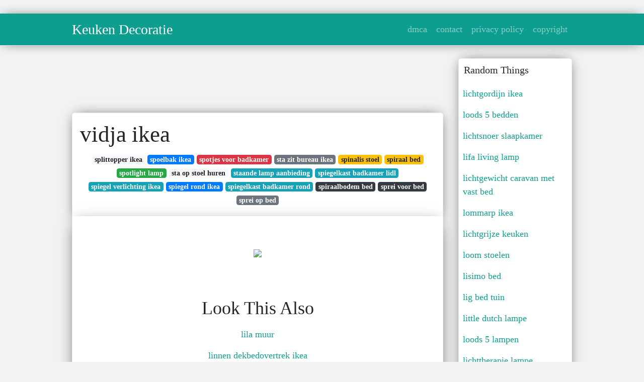

--- FILE ---
content_type: text/html; charset=utf-8
request_url: https://betje-gusta.netlify.app/vidja-ikea
body_size: 7381
content:
<!DOCTYPE html><html lang="en"><head>
	<!-- Required meta tags -->
	<meta charset="utf-8">
	<meta name="viewport" content="width=device-width, initial-scale=1, shrink-to-fit=no">
	<!-- Bootstrap CSS -->
	<style type="text/css">svg:not(:root).svg-inline--fa{overflow:visible}.svg-inline--fa{display:inline-block;font-size:inherit;height:1em;overflow:visible;vertical-align:-.125em}.svg-inline--fa.fa-lg{vertical-align:-.225em}.svg-inline--fa.fa-w-1{width:.0625em}.svg-inline--fa.fa-w-2{width:.125em}.svg-inline--fa.fa-w-3{width:.1875em}.svg-inline--fa.fa-w-4{width:.25em}.svg-inline--fa.fa-w-5{width:.3125em}.svg-inline--fa.fa-w-6{width:.375em}.svg-inline--fa.fa-w-7{width:.4375em}.svg-inline--fa.fa-w-8{width:.5em}.svg-inline--fa.fa-w-9{width:.5625em}.svg-inline--fa.fa-w-10{width:.625em}.svg-inline--fa.fa-w-11{width:.6875em}.svg-inline--fa.fa-w-12{width:.75em}.svg-inline--fa.fa-w-13{width:.8125em}.svg-inline--fa.fa-w-14{width:.875em}.svg-inline--fa.fa-w-15{width:.9375em}.svg-inline--fa.fa-w-16{width:1em}.svg-inline--fa.fa-w-17{width:1.0625em}.svg-inline--fa.fa-w-18{width:1.125em}.svg-inline--fa.fa-w-19{width:1.1875em}.svg-inline--fa.fa-w-20{width:1.25em}.svg-inline--fa.fa-pull-left{margin-right:.3em;width:auto}.svg-inline--fa.fa-pull-right{margin-left:.3em;width:auto}.svg-inline--fa.fa-border{height:1.5em}.svg-inline--fa.fa-li{width:2em}.svg-inline--fa.fa-fw{width:1.25em}.fa-layers svg.svg-inline--fa{bottom:0;left:0;margin:auto;position:absolute;right:0;top:0}.fa-layers{display:inline-block;height:1em;position:relative;text-align:center;vertical-align:-.125em;width:1em}.fa-layers svg.svg-inline--fa{-webkit-transform-origin:center center;transform-origin:center center}.fa-layers-counter,.fa-layers-text{display:inline-block;position:absolute;text-align:center}.fa-layers-text{left:50%;top:50%;-webkit-transform:translate(-50%,-50%);transform:translate(-50%,-50%);-webkit-transform-origin:center center;transform-origin:center center}.fa-layers-counter{background-color:#ff253a;border-radius:1em;-webkit-box-sizing:border-box;box-sizing:border-box;color:#fff;height:1.5em;line-height:1;max-width:5em;min-width:1.5em;overflow:hidden;padding:.25em;right:0;text-overflow:ellipsis;top:0;-webkit-transform:scale(.25);transform:scale(.25);-webkit-transform-origin:top right;transform-origin:top right}.fa-layers-bottom-right{bottom:0;right:0;top:auto;-webkit-transform:scale(.25);transform:scale(.25);-webkit-transform-origin:bottom right;transform-origin:bottom right}.fa-layers-bottom-left{bottom:0;left:0;right:auto;top:auto;-webkit-transform:scale(.25);transform:scale(.25);-webkit-transform-origin:bottom left;transform-origin:bottom left}.fa-layers-top-right{right:0;top:0;-webkit-transform:scale(.25);transform:scale(.25);-webkit-transform-origin:top right;transform-origin:top right}.fa-layers-top-left{left:0;right:auto;top:0;-webkit-transform:scale(.25);transform:scale(.25);-webkit-transform-origin:top left;transform-origin:top left}.fa-lg{font-size:1.3333333333em;line-height:.75em;vertical-align:-.0667em}.fa-xs{font-size:.75em}.fa-sm{font-size:.875em}.fa-1x{font-size:1em}.fa-2x{font-size:2em}.fa-3x{font-size:3em}.fa-4x{font-size:4em}.fa-5x{font-size:5em}.fa-6x{font-size:6em}.fa-7x{font-size:7em}.fa-8x{font-size:8em}.fa-9x{font-size:9em}.fa-10x{font-size:10em}.fa-fw{text-align:center;width:1.25em}.fa-ul{list-style-type:none;margin-left:2.5em;padding-left:0}.fa-ul>li{position:relative}.fa-li{left:-2em;position:absolute;text-align:center;width:2em;line-height:inherit}.fa-border{border:solid .08em #eee;border-radius:.1em;padding:.2em .25em .15em}.fa-pull-left{float:left}.fa-pull-right{float:right}.fa.fa-pull-left,.fab.fa-pull-left,.fal.fa-pull-left,.far.fa-pull-left,.fas.fa-pull-left{margin-right:.3em}.fa.fa-pull-right,.fab.fa-pull-right,.fal.fa-pull-right,.far.fa-pull-right,.fas.fa-pull-right{margin-left:.3em}.fa-spin{-webkit-animation:fa-spin 2s infinite linear;animation:fa-spin 2s infinite linear}.fa-pulse{-webkit-animation:fa-spin 1s infinite steps(8);animation:fa-spin 1s infinite steps(8)}@-webkit-keyframes fa-spin{0%{-webkit-transform:rotate(0);transform:rotate(0)}100%{-webkit-transform:rotate(360deg);transform:rotate(360deg)}}@keyframes fa-spin{0%{-webkit-transform:rotate(0);transform:rotate(0)}100%{-webkit-transform:rotate(360deg);transform:rotate(360deg)}}.fa-rotate-90{-webkit-transform:rotate(90deg);transform:rotate(90deg)}.fa-rotate-180{-webkit-transform:rotate(180deg);transform:rotate(180deg)}.fa-rotate-270{-webkit-transform:rotate(270deg);transform:rotate(270deg)}.fa-flip-horizontal{-webkit-transform:scale(-1,1);transform:scale(-1,1)}.fa-flip-vertical{-webkit-transform:scale(1,-1);transform:scale(1,-1)}.fa-flip-both,.fa-flip-horizontal.fa-flip-vertical{-webkit-transform:scale(-1,-1);transform:scale(-1,-1)}:root .fa-flip-both,:root .fa-flip-horizontal,:root .fa-flip-vertical,:root .fa-rotate-180,:root .fa-rotate-270,:root .fa-rotate-90{-webkit-filter:none;filter:none}.fa-stack{display:inline-block;height:2em;position:relative;width:2.5em}.fa-stack-1x,.fa-stack-2x{bottom:0;left:0;margin:auto;position:absolute;right:0;top:0}.svg-inline--fa.fa-stack-1x{height:1em;width:1.25em}.svg-inline--fa.fa-stack-2x{height:2em;width:2.5em}.fa-inverse{color:#fff}.sr-only{border:0;clip:rect(0,0,0,0);height:1px;margin:-1px;overflow:hidden;padding:0;position:absolute;width:1px}.sr-only-focusable:active,.sr-only-focusable:focus{clip:auto;height:auto;margin:0;overflow:visible;position:static;width:auto}.svg-inline--fa .fa-primary{fill:var(--fa-primary-color,currentColor);opacity:1;opacity:var(--fa-primary-opacity,1)}.svg-inline--fa .fa-secondary{fill:var(--fa-secondary-color,currentColor);opacity:.4;opacity:var(--fa-secondary-opacity,.4)}.svg-inline--fa.fa-swap-opacity .fa-primary{opacity:.4;opacity:var(--fa-secondary-opacity,.4)}.svg-inline--fa.fa-swap-opacity .fa-secondary{opacity:1;opacity:var(--fa-primary-opacity,1)}.svg-inline--fa mask .fa-primary,.svg-inline--fa mask .fa-secondary{fill:#000}.fad.fa-inverse{color:#fff}</style><link rel="stylesheet" href="https://stackpath.bootstrapcdn.com/bootstrap/4.1.3/css/bootstrap.min.css" integrity="sha384-MCw98/SFnGE8fJT3GXwEOngsV7Zt27NXFoaoApmYm81iuXoPkFOJwJ8ERdknLPMO" crossorigin="anonymous">
	<link rel="stylesheet" href="https://cdnjs.cloudflare.com/ajax/libs/twitter-bootstrap/4.4.1/css/bootstrap.min.css" integrity="sha256-L/W5Wfqfa0sdBNIKN9cG6QA5F2qx4qICmU2VgLruv9Y=" crossorigin="anonymous">
	<link rel="stylesheet" href="https://cdnjs.cloudflare.com/ajax/libs/lightbox2/2.11.1/css/lightbox.min.css" integrity="sha256-tBxlolRHP9uMsEFKVk+hk//ekOlXOixLKvye5W2WR5c=" crossorigin="anonymous">
	<link rel="preconnect" href="https://fonts.gstatic.com">
<link href="https://fonts.googleapis.com/css2?family=Indie+Flower&amp;display=swap" rel="stylesheet">
	<style type="text/css">
.posts-gallery,.posts-image,.posts-picture{display:block}.posts-gallery img,.posts-image img{object-fit:cover;object-position:center}body,html{font-family: 'Dela Gothic One', cursive;font-size:18px;font-weight:400;background:#f1f2f3}img{max-width:100%}.container{max-width:1024px}.navbar{margin-bottom:25px;border-bottom:1px solid #eee;background:#0d9e90!important;-webkit-box-shadow:0 0 25px -8px rgba(0,0,0,.75);-moz-box-shadow:0 0 25px -8px rgba(0,0,0,.75);box-shadow:0 0 25px -8px rgba(0,0,0,.75)}.posts-image-content,.widget{-webkit-box-shadow:0 0 25px -8px rgba(0,0,0,.75);-moz-box-shadow:0 0 25px -8px rgba(0,0,0,.75)}.navbar .navbar-brand{margin:0 20px 0 0;font-size:28px;padding:0;line-height:24px}.row.content,.row.footer,.row.header{widthx:auto;max-widthx:100%}.row.footer{padding:30px 0;background:0 0;border-color:#eee}.content .col-sm-12{padding:0}.content .col-md-9s{margin-right:-25px}.posts-image{width:50%;float:left}.posts-image-content{width:auto;margin:0 15px 35px 0;position:relative;background:#fff;border:1px solid #eee;box-shadow:0 0 25px -8px rgba(0,0,0,.75);-webkit-border-radius:5px;-moz-border-radius:5px;border-radius:5px}.posts-image img{width:100%;height:250px;margin-bottom:5px;-webkit-transition:.6s opacity;transition:.6s opacity;-webkit-border-radius:5px 5px 0 0;-moz-border-radius:5px 5px 0 0;border-radius:5px 5px 0 0}.posts-single,.widget{border:1px solid #eee}.posts-image:hover img{opacity:.8}.posts-image:hovers h2{background:rgba(0,0,0,.7)}.posts-image h2{z-index:2;font-size:20px;padding:5px 10px;text-align:left;-webkit-transition:.6s opacity;transition:.6s background}.posts-picture,.posts-picture img{text-align:center}.posts-image h2 a{color:#111}.posts-image-single .posts-image-content,.posts-image-single:nth-child(5n) .posts-image-content{margin:0 15px 15px 0!important}.posts-images{clear:both}.widget{background:#fff;box-shadow:0 0 25px -8px rgba(0,0,0,.75);-webkit-border-radius:5px;-moz-border-radius:5px;border-radius:5px;margin-bottom:20px}.list-group{border:none}.list-group li{padding:0;border:none}.list-group li a{display:block;padding:8px}h3.widget-title{font-size:20px;padding:10px 10px 5px}a{color:#0d9e90;text-decoration:none}.footer{margin-top:21px;padding-top:13px;border-top:1px solid #eee}.footer a{margin:0 15px}.navi{margin:13px 0}.navi a{margin:5px 2px;font-size:95%}.posts-single{background:#fff;padding:15px;-webkit-box-shadow:0 0 25px -8px rgba(0,0,0,.75);-moz-box-shadow:0 0 25px -8px rgba(0,0,0,.75);box-shadow:0 0 25px -8px rgba(0,0,0,.75);-webkit-border-radius:5px 5px 0 0;-moz-border-radius:5px 5px 0 0;border-radius:5px 5px 0 0}.posts-singles{border:1px solid #eee;background:#fff;margin-top:-10px;border-top:0;padding:0 15px 15px;-webkit-box-shadow:0 8px 31px -9px rgba(0,0,0,.75);-moz-box-shadow:0 8px 31px -9px rgba(0,0,0,.75);box-shadow:0 8px 31px -9px rgba(0,0,0,.75);-webkit-border-radius:0 0 5px 5px;-moz-border-radius:0 0 5px 5px;border-radius:0 0 5px 5px}.posts-gallery{width:20%;float:left}.posts-gallery-content{border:1px solid #fff;width:auto;max-width:100%}.posts-gallery img{width:100%;height:110px}@media  only screen and (min-width:0px) and (max-width:991px){.container{width:auto;max-width:100%}.navbar{padding:5px 0}.navbar .container{width:100%;margin:0 15px}}@media  only screen and (min-width:0px) and (max-width:767px){.content .col-md-3{padding:15px}}@media  only screen and (min-width:481px) and (max-width:640px){.posts-gallery{width:33.3%}}@media  only screen and (min-width:0px) and (max-width:480px){.posts-image{width:100%}.posts-image .posts-image-content{margin-right:0}.posts-gallery{width:50%}}
	</style>
	
<title>vidja ikea</title>
	


<!--ads/auto.txt-->
<!-- Histats.com  START (hidden counter) -->
</head><body><a href="/" alt="website traffic statistics" target="_blank">
<img src="//sstatic1.histats.com/0.gif?4532145&amp;101" alt="website traffic statistics" border="0">
<!-- Histats.com  END  -->

	</a><main id="main"><a href="/" alt="website traffic statistics" target="_blank">
		</a><nav class="navbar navbar-expand-lg navbar-dark bg-light "><a href="/" alt="website traffic statistics" target="_blank">
			</a><div class="container"><a href="/" alt="website traffic statistics" target="_blank">
		  </a><a href="/" class="navbar-brand">Keuken Decoratie</a>
		  <button class="navbar-toggler" type="button" data-toggle="collapse" data-target="#navbarSupportedContent" aria-controls="navbarSupportedContent" aria-expanded="false" aria-label="Toggle navigation">
			<span class="navbar-toggler-icon"></span>
		  </button>
		  <div class="collapse navbar-collapse" id="navbarSupportedContent">
			<ul class="navbar-nav ml-auto">				
								<li class="nav-item"><a class="nav-link" href="/p/dmca">dmca</a></li>
								<li class="nav-item"><a class="nav-link" href="/p/contact">contact</a></li>
								<li class="nav-item"><a class="nav-link" href="/p/privacy-policy">privacy policy</a></li>
								<li class="nav-item"><a class="nav-link" href="/p/copyright">copyright</a></li>
				 
			</ul> 
			</div>
		  </div>
		</nav>
		<div class="container">  
			<div class="row content">
				<div class="col-md-9"> 
					<div class="col-sm-12">
						
						<div class="d-block p-4">
	<center>
		<!--ads/responsive.txt-->
	</center>
	
</div> <div class="d-block p-4">
	<center>

	</center>
</div>
<div class="posts-single">
	<h1>vidja ikea</h1>

		<center>						<a class="badge badge-light" href="/splittopper-ikea">splittopper ikea</a>
											<a class="badge badge-primary" href="/spoelbak-ikea">spoelbak ikea</a>
											<a class="badge badge-danger" href="/spotjes-voor-badkamer">spotjes voor badkamer</a>
											<a class="badge badge-secondary" href="/sta-zit-bureau-ikea">sta zit bureau ikea</a>
											<a class="badge badge-warning" href="/spinalis-stoel">spinalis stoel</a>
											<a class="badge badge-warning" href="/spiraal-bed">spiraal bed</a>
											<a class="badge badge-success" href="/spotlight-lamp">spotlight lamp</a>
											<a class="badge badge-light" href="/sta-op-stoel-huren">sta op stoel huren</a>
											<a class="badge badge-info" href="/staande-lamp-aanbieding">staande lamp aanbieding</a>
											<a class="badge badge-info" href="/spiegelkast-badkamer-lidl">spiegelkast badkamer lidl</a>
											<a class="badge badge-info" href="/spiegel-verlichting-ikea">spiegel verlichting ikea</a>
											<a class="badge badge-primary" href="/spiegel-rond-ikea">spiegel rond ikea</a>
											<a class="badge badge-info" href="/spiegelkast-badkamer-rond">spiegelkast badkamer rond</a>
											<a class="badge badge-dark" href="/spiraalbodem-bed">spiraalbodem bed</a>
											<a class="badge badge-dark" href="/sprei-voor-bed">sprei voor bed</a>
											<a class="badge badge-secondary" href="/sprei-op-bed">sprei op bed</a>
					 </center>
		
	<div class="navi text-left">
			</div>

						

					</div> 
					<div class="col-sm-12">					
									
	<div class="posts-singles">		
	<div class="d-block p-4">
	<center>
		<!--ads/responsive.txt-->
	</center>

</div>		<div class="posts-content"> 
			<div class="text-left">
				<h3></h3>
				<p class="text-center"><img src="https://i.pinimg.com/originals/1e/b1/d3/1eb1d3fecc7536188a4fe8f2789c6077.jpg" style="margin-bottom: 8px;"> </p>

							</div> 
		</div> 
		<div class="d-block p-4">
	<center>
		<!--ads/responsive.txt-->
	</center>

</div>			<center> <h2> Look This Also </h2><div class="list-group">  
										<li class="list-group-item"><a href="/lila-muur">lila muur</a></li>
														<li class="list-group-item"><a href="/linnen-dekbedovertrek-ikea">linnen dekbedovertrek ikea</a></li>
														<li class="list-group-item"><a href="/lijnen-op-muur-schilderen">lijnen op muur schilderen</a></li>
														<li class="list-group-item"><a href="/loep-lamp">loep lamp</a></li>
														<li class="list-group-item"><a href="/ligt-vaak-voor-de-deur">ligt vaak voor de deur</a></li>
														<li class="list-group-item"><a href="/lifa-living-stoel">lifa living stoel</a></li>
														<li class="list-group-item"><a href="/long-distance-lamps">long distance lamps</a></li>
							 </div>
							<div class="d-block p-4">
	<center>
		<!--ads/responsive.txt-->
	</center>

</div>			
												<div class="posts-picture"> 
						<a href="https://i.pinimg.com/originals/a3/c2/dc/a3c2dc4f492bc221070b87ef196dee85.jpg" data-lightbox="roadtrip" data-title="products lamp ikea fabric table lamp">
							<img class="img-fluid" src="https://encrypted-tbn0.gstatic.com/images?q=tbn:ANd9GcQh_l3eQ5xwiPy07kGEXjmjgmBKBRB7H2mRxCGhv1tFWg5c_mWT" alt="products lamp ikea fabric table lamp" onerror="this.onerror=null;this.src='https://encrypted-tbn0.gstatic.com/images?q=tbn:ANd9GcQh_l3eQ5xwiPy07kGEXjmjgmBKBRB7H2mRxCGhv1tFWg5c_mWT';"></a>
						<p class="text-center">products lamp ikea fabric table lamp</p>
					</div>
									<div class="posts-picture"> 
						<a href="https://i.pinimg.com/originals/a3/eb/c0/a3ebc0d67cd7bde1ddf33014fa1340f6.png" data-lightbox="roadtrip" data-title="portila floor lamp with led bulb white dark brown ikea white floor lamp floor lamp lamp">
							<img class="img-fluid" src="https://encrypted-tbn0.gstatic.com/images?q=tbn:ANd9GcQh_l3eQ5xwiPy07kGEXjmjgmBKBRB7H2mRxCGhv1tFWg5c_mWT" alt="portila floor lamp with led bulb white dark brown ikea white floor lamp floor lamp lamp" onerror="this.onerror=null;this.src='https://encrypted-tbn0.gstatic.com/images?q=tbn:ANd9GcQh_l3eQ5xwiPy07kGEXjmjgmBKBRB7H2mRxCGhv1tFWg5c_mWT';"></a>
						<p class="text-center">portila floor lamp with led bulb white dark brown ikea white floor lamp floor lamp lamp</p>
					</div>
									<div class="posts-picture"> 
						<a href="https://i.pinimg.com/236x/f3/15/5a/f3155aa2be59e6d7ea2e62fe52b35d7a.jpg" data-lightbox="roadtrip" data-title="vidja ikea floor lamps ikea floor lamp floor lamp lamp">
							<img class="img-fluid" src="https://encrypted-tbn0.gstatic.com/images?q=tbn:ANd9GcQh_l3eQ5xwiPy07kGEXjmjgmBKBRB7H2mRxCGhv1tFWg5c_mWT" alt="vidja ikea floor lamps ikea floor lamp floor lamp lamp" onerror="this.onerror=null;this.src='https://encrypted-tbn0.gstatic.com/images?q=tbn:ANd9GcQh_l3eQ5xwiPy07kGEXjmjgmBKBRB7H2mRxCGhv1tFWg5c_mWT';"></a>
						<p class="text-center">vidja ikea floor lamps ikea floor lamp floor lamp lamp</p>
					</div>
									<div class="posts-picture"> 
						<a href="https://i.pinimg.com/originals/9f/32/cb/9f32cb34e87595ecf3c4795180f47458.jpg" data-lightbox="roadtrip" data-title="ikea mobler inredning och inspiration ikea floor lamp modern contemporary floor lamp modern floor lamps">
							<img class="img-fluid" src="https://encrypted-tbn0.gstatic.com/images?q=tbn:ANd9GcQh_l3eQ5xwiPy07kGEXjmjgmBKBRB7H2mRxCGhv1tFWg5c_mWT" alt="ikea mobler inredning och inspiration ikea floor lamp modern contemporary floor lamp modern floor lamps" onerror="this.onerror=null;this.src='https://encrypted-tbn0.gstatic.com/images?q=tbn:ANd9GcQh_l3eQ5xwiPy07kGEXjmjgmBKBRB7H2mRxCGhv1tFWg5c_mWT';"></a>
						<p class="text-center">ikea mobler inredning och inspiration ikea floor lamp modern contemporary floor lamp modern floor lamps</p>
					</div>
									<div class="posts-picture"> 
						<a href="https://i.pinimg.com/736x/5a/8b/6d/5a8b6d089545eea4f12fc323caa8254d.jpg" data-lightbox="roadtrip" data-title="how to make a fun unique ikea vintage aquarium hack diy lamp makeover vintage fishing decor ikea lamp">
							<img class="img-fluid" src="https://encrypted-tbn0.gstatic.com/images?q=tbn:ANd9GcQh_l3eQ5xwiPy07kGEXjmjgmBKBRB7H2mRxCGhv1tFWg5c_mWT" alt="how to make a fun unique ikea vintage aquarium hack diy lamp makeover vintage fishing decor ikea lamp" onerror="this.onerror=null;this.src='https://encrypted-tbn0.gstatic.com/images?q=tbn:ANd9GcQh_l3eQ5xwiPy07kGEXjmjgmBKBRB7H2mRxCGhv1tFWg5c_mWT';"></a>
						<p class="text-center">how to make a fun unique ikea vintage aquarium hack diy lamp makeover vintage fishing decor ikea lamp</p>
					</div>
									<div class="posts-picture"> 
						<a href="https://i.pinimg.com/originals/c8/4a/6c/c84a6cdd611771cd244437dc9f41e2ed.jpg" data-lightbox="roadtrip" data-title="vidja standleuchte weiss 138 cm ikea deutschland floor lamp floor lamp base bulb">
							<img class="img-fluid" src="https://encrypted-tbn0.gstatic.com/images?q=tbn:ANd9GcQh_l3eQ5xwiPy07kGEXjmjgmBKBRB7H2mRxCGhv1tFWg5c_mWT" alt="vidja standleuchte weiss 138 cm ikea deutschland floor lamp floor lamp base bulb" onerror="this.onerror=null;this.src='https://encrypted-tbn0.gstatic.com/images?q=tbn:ANd9GcQh_l3eQ5xwiPy07kGEXjmjgmBKBRB7H2mRxCGhv1tFWg5c_mWT';"></a>
						<p class="text-center">vidja standleuchte weiss 138 cm ikea deutschland floor lamp floor lamp base bulb</p>
					</div>
									<div class="posts-picture"> 
						<a href="https://i.pinimg.com/originals/d9/bf/87/d9bf87cbc08d0474e3acf4d16294d693.png" data-lightbox="roadtrip" data-title="holmo floor lamp with led bulb white ikea ikea floor lamp floor lamp white floor lamp">
							<img class="img-fluid" src="https://encrypted-tbn0.gstatic.com/images?q=tbn:ANd9GcQh_l3eQ5xwiPy07kGEXjmjgmBKBRB7H2mRxCGhv1tFWg5c_mWT" alt="holmo floor lamp with led bulb white ikea ikea floor lamp floor lamp white floor lamp" onerror="this.onerror=null;this.src='https://encrypted-tbn0.gstatic.com/images?q=tbn:ANd9GcQh_l3eQ5xwiPy07kGEXjmjgmBKBRB7H2mRxCGhv1tFWg5c_mWT';"></a>
						<p class="text-center">holmo floor lamp with led bulb white ikea ikea floor lamp floor lamp white floor lamp</p>
					</div>
									<div class="posts-picture"> 
						<a href="https://i.pinimg.com/originals/2a/a3/b7/2aa3b76098d982f4b718a43df87f68fa.jpg" data-lightbox="roadtrip" data-title="home outdoor furniture affordable well designed floor lamp lamp my ideal home">
							<img class="img-fluid" src="https://encrypted-tbn0.gstatic.com/images?q=tbn:ANd9GcQh_l3eQ5xwiPy07kGEXjmjgmBKBRB7H2mRxCGhv1tFWg5c_mWT" alt="home outdoor furniture affordable well designed floor lamp lamp my ideal home" onerror="this.onerror=null;this.src='https://encrypted-tbn0.gstatic.com/images?q=tbn:ANd9GcQh_l3eQ5xwiPy07kGEXjmjgmBKBRB7H2mRxCGhv1tFWg5c_mWT';"></a>
						<p class="text-center">home outdoor furniture affordable well designed floor lamp lamp my ideal home</p>
					</div>
									<div class="posts-picture"> 
						<a href="https://i.pinimg.com/originals/90/22/97/90229771cda2ad5e31e755fe068dbee8.jpg" data-lightbox="roadtrip" data-title="pin by ilju ha on crevice in 2021 white table lamp lamp table lamp">
							<img class="img-fluid" src="https://encrypted-tbn0.gstatic.com/images?q=tbn:ANd9GcQh_l3eQ5xwiPy07kGEXjmjgmBKBRB7H2mRxCGhv1tFWg5c_mWT" alt="pin by ilju ha on crevice in 2021 white table lamp lamp table lamp" onerror="this.onerror=null;this.src='https://encrypted-tbn0.gstatic.com/images?q=tbn:ANd9GcQh_l3eQ5xwiPy07kGEXjmjgmBKBRB7H2mRxCGhv1tFWg5c_mWT';"></a>
						<p class="text-center">pin by ilju ha on crevice in 2021 white table lamp lamp table lamp</p>
					</div>
									<div class="posts-picture"> 
						<a href="https://i.pinimg.com/originals/45/17/c6/4517c69c9162c26813c2590268a2a4a0.jpg" data-lightbox="roadtrip" data-title="vidja white floor lamp 138 cm ikea in 2021 white floor lamp floor lamp ikea">
							<img class="img-fluid" src="https://encrypted-tbn0.gstatic.com/images?q=tbn:ANd9GcQh_l3eQ5xwiPy07kGEXjmjgmBKBRB7H2mRxCGhv1tFWg5c_mWT" alt="vidja white floor lamp 138 cm ikea in 2021 white floor lamp floor lamp ikea" onerror="this.onerror=null;this.src='https://encrypted-tbn0.gstatic.com/images?q=tbn:ANd9GcQh_l3eQ5xwiPy07kGEXjmjgmBKBRB7H2mRxCGhv1tFWg5c_mWT';"></a>
						<p class="text-center">vidja white floor lamp 138 cm ikea in 2021 white floor lamp floor lamp ikea</p>
					</div>
									<div class="posts-picture"> 
						<a href="https://i.pinimg.com/originals/8c/2f/56/8c2f565a684e25c43d979302f1e76099.jpg" data-lightbox="roadtrip" data-title="all products ikea table lamp modern table lamp ikea lamp">
							<img class="img-fluid" src="https://encrypted-tbn0.gstatic.com/images?q=tbn:ANd9GcQh_l3eQ5xwiPy07kGEXjmjgmBKBRB7H2mRxCGhv1tFWg5c_mWT" alt="all products ikea table lamp modern table lamp ikea lamp" onerror="this.onerror=null;this.src='https://encrypted-tbn0.gstatic.com/images?q=tbn:ANd9GcQh_l3eQ5xwiPy07kGEXjmjgmBKBRB7H2mRxCGhv1tFWg5c_mWT';"></a>
						<p class="text-center">all products ikea table lamp modern table lamp ikea lamp</p>
					</div>
									<div class="posts-picture"> 
						<a href="https://i.pinimg.com/736x/bb/67/9f/bb679fabd5af6e19e2da3732b471307b.jpg" data-lightbox="roadtrip" data-title="transform a plain ikea floor lamp into a stunning vintage illuminated aquarium with this simple ikea hack la ikea floor lamp floor lamp hack simple ikea hack">
							<img class="img-fluid" src="https://encrypted-tbn0.gstatic.com/images?q=tbn:ANd9GcQh_l3eQ5xwiPy07kGEXjmjgmBKBRB7H2mRxCGhv1tFWg5c_mWT" alt="transform a plain ikea floor lamp into a stunning vintage illuminated aquarium with this simple ikea hack la ikea floor lamp floor lamp hack simple ikea hack" onerror="this.onerror=null;this.src='https://encrypted-tbn0.gstatic.com/images?q=tbn:ANd9GcQh_l3eQ5xwiPy07kGEXjmjgmBKBRB7H2mRxCGhv1tFWg5c_mWT';"></a>
						<p class="text-center">transform a plain ikea floor lamp into a stunning vintage illuminated aquarium with this simple ikea hack la ikea floor lamp floor lamp hack simple ikea hack</p>
					</div>
									<div class="posts-picture"> 
						<a href="https://i.pinimg.com/736x/d8/8f/0f/d88f0fac69fa61ef4af18e9c5b8ed968.jpg" data-lightbox="roadtrip" data-title="ikea vidja floor lamp with vintage fish decor ikea hackers vintage fishing decor fishing decor ikea floor lamp">
							<img class="img-fluid" src="https://encrypted-tbn0.gstatic.com/images?q=tbn:ANd9GcQh_l3eQ5xwiPy07kGEXjmjgmBKBRB7H2mRxCGhv1tFWg5c_mWT" alt="ikea vidja floor lamp with vintage fish decor ikea hackers vintage fishing decor fishing decor ikea floor lamp" onerror="this.onerror=null;this.src='https://encrypted-tbn0.gstatic.com/images?q=tbn:ANd9GcQh_l3eQ5xwiPy07kGEXjmjgmBKBRB7H2mRxCGhv1tFWg5c_mWT';"></a>
						<p class="text-center">ikea vidja floor lamp with vintage fish decor ikea hackers vintage fishing decor fishing decor ikea floor lamp</p>
					</div>
									<div class="posts-picture"> 
						<a href="https://i.pinimg.com/originals/ad/f1/78/adf178b9aa0ba8683a6602b2c88af040.jpg" data-lightbox="roadtrip" data-title="ikea ranarp floor reading lamp you can easily direct the light where you want it because the lamp lamp modern contemporary floor lamp reading lamp floor">
							<img class="img-fluid" src="https://encrypted-tbn0.gstatic.com/images?q=tbn:ANd9GcQh_l3eQ5xwiPy07kGEXjmjgmBKBRB7H2mRxCGhv1tFWg5c_mWT" alt="ikea ranarp floor reading lamp you can easily direct the light where you want it because the lamp lamp modern contemporary floor lamp reading lamp floor" onerror="this.onerror=null;this.src='https://encrypted-tbn0.gstatic.com/images?q=tbn:ANd9GcQh_l3eQ5xwiPy07kGEXjmjgmBKBRB7H2mRxCGhv1tFWg5c_mWT';"></a>
						<p class="text-center">ikea ranarp floor reading lamp you can easily direct the light where you want it because the lamp lamp modern contemporary floor lamp reading lamp floor</p>
					</div>
									<div class="posts-picture"> 
						<a href="https://i.pinimg.com/originals/6f/e9/0c/6fe90c82558f79c354920791f3b7ad6d.jpg" data-lightbox="roadtrip" data-title="ikea vidja floor lamp floor lamp fabric shades lamp">
							<img class="img-fluid" src="https://encrypted-tbn0.gstatic.com/images?q=tbn:ANd9GcQh_l3eQ5xwiPy07kGEXjmjgmBKBRB7H2mRxCGhv1tFWg5c_mWT" alt="ikea vidja floor lamp floor lamp fabric shades lamp" onerror="this.onerror=null;this.src='https://encrypted-tbn0.gstatic.com/images?q=tbn:ANd9GcQh_l3eQ5xwiPy07kGEXjmjgmBKBRB7H2mRxCGhv1tFWg5c_mWT';"></a>
						<p class="text-center">ikea vidja floor lamp floor lamp fabric shades lamp</p>
					</div>
									<div class="posts-picture"> 
						<a href="https://i.pinimg.com/originals/f2/82/6b/f2826b0b12e3f683aa322ff3e9e562fd.jpg" data-lightbox="roadtrip" data-title="gestalte deine individuelle ikea vidja stehlampe mit deinem eigenen bild profifotos von fotolia oder designer mustern von pattern design design house design">
							<img class="img-fluid" src="https://encrypted-tbn0.gstatic.com/images?q=tbn:ANd9GcQh_l3eQ5xwiPy07kGEXjmjgmBKBRB7H2mRxCGhv1tFWg5c_mWT" alt="gestalte deine individuelle ikea vidja stehlampe mit deinem eigenen bild profifotos von fotolia oder designer mustern von pattern design design house design" onerror="this.onerror=null;this.src='https://encrypted-tbn0.gstatic.com/images?q=tbn:ANd9GcQh_l3eQ5xwiPy07kGEXjmjgmBKBRB7H2mRxCGhv1tFWg5c_mWT';"></a>
						<p class="text-center">gestalte deine individuelle ikea vidja stehlampe mit deinem eigenen bild profifotos von fotolia oder designer mustern von pattern design design house design</p>
					</div>
									<div class="posts-picture"> 
						<a href="https://i.pinimg.com/originals/4f/95/3f/4f953f2e31761d2f34f0522985c05a38.jpg" data-lightbox="roadtrip" data-title="furniture home furnishings find your inspiration white floor lamp floor lamp floor lamp lighting">
							<img class="img-fluid" src="https://encrypted-tbn0.gstatic.com/images?q=tbn:ANd9GcQh_l3eQ5xwiPy07kGEXjmjgmBKBRB7H2mRxCGhv1tFWg5c_mWT" alt="furniture home furnishings find your inspiration white floor lamp floor lamp floor lamp lighting" onerror="this.onerror=null;this.src='https://encrypted-tbn0.gstatic.com/images?q=tbn:ANd9GcQh_l3eQ5xwiPy07kGEXjmjgmBKBRB7H2mRxCGhv1tFWg5c_mWT';"></a>
						<p class="text-center">furniture home furnishings find your inspiration white floor lamp floor lamp floor lamp lighting</p>
					</div>
									<div class="posts-picture"> 
						<a href="https://i.pinimg.com/originals/4e/3a/42/4e3a4235302277b90c3cec364dc8fcdc.jpg" data-lightbox="roadtrip" data-title="simrishamn standleuchte verchromt opalweiss glas ikea deutschland standleuchte wohnzimmer inspiration wohnzimmer einrichten">
							<img class="img-fluid" src="https://encrypted-tbn0.gstatic.com/images?q=tbn:ANd9GcQh_l3eQ5xwiPy07kGEXjmjgmBKBRB7H2mRxCGhv1tFWg5c_mWT" alt="simrishamn standleuchte verchromt opalweiss glas ikea deutschland standleuchte wohnzimmer inspiration wohnzimmer einrichten" onerror="this.onerror=null;this.src='https://encrypted-tbn0.gstatic.com/images?q=tbn:ANd9GcQh_l3eQ5xwiPy07kGEXjmjgmBKBRB7H2mRxCGhv1tFWg5c_mWT';"></a>
						<p class="text-center">simrishamn standleuchte verchromt opalweiss glas ikea deutschland standleuchte wohnzimmer inspiration wohnzimmer einrichten</p>
					</div>
									<div class="posts-picture"> 
						<a href="https://i.pinimg.com/originals/7a/b9/40/7ab9404be00be5fb9dbf917d5bb6ac97.png" data-lightbox="roadtrip" data-title="light fixtures lamps ikea white floor lamp floor lamp floor lamp base">
							<img class="img-fluid" src="https://encrypted-tbn0.gstatic.com/images?q=tbn:ANd9GcQh_l3eQ5xwiPy07kGEXjmjgmBKBRB7H2mRxCGhv1tFWg5c_mWT" alt="light fixtures lamps ikea white floor lamp floor lamp floor lamp base" onerror="this.onerror=null;this.src='https://encrypted-tbn0.gstatic.com/images?q=tbn:ANd9GcQh_l3eQ5xwiPy07kGEXjmjgmBKBRB7H2mRxCGhv1tFWg5c_mWT';"></a>
						<p class="text-center">light fixtures lamps ikea white floor lamp floor lamp floor lamp base</p>
					</div>
									<div class="posts-picture"> 
						<a href="https://i.pinimg.com/originals/1e/b1/d3/1eb1d3fecc7536188a4fe8f2789c6077.jpg" data-lightbox="roadtrip" data-title="mobilier pentru acasă ikea lampen vloerlampen woonkamer">
							<img class="img-fluid" src="https://encrypted-tbn0.gstatic.com/images?q=tbn:ANd9GcQh_l3eQ5xwiPy07kGEXjmjgmBKBRB7H2mRxCGhv1tFWg5c_mWT" alt="mobilier pentru acasă ikea lampen vloerlampen woonkamer" onerror="this.onerror=null;this.src='https://encrypted-tbn0.gstatic.com/images?q=tbn:ANd9GcQh_l3eQ5xwiPy07kGEXjmjgmBKBRB7H2mRxCGhv1tFWg5c_mWT';"></a>
						<p class="text-center">mobilier pentru acasă ikea lampen vloerlampen woonkamer</p>
					</div>
									<div class="posts-picture"> 
						<a href="https://i.pinimg.com/originals/9d/9d/c4/9d9dc426a4c90d6364fd6b27800a4345.jpg" data-lightbox="roadtrip" data-title="pin on martha stewart i am not">
							<img class="img-fluid" src="https://encrypted-tbn0.gstatic.com/images?q=tbn:ANd9GcQh_l3eQ5xwiPy07kGEXjmjgmBKBRB7H2mRxCGhv1tFWg5c_mWT" alt="pin on martha stewart i am not" onerror="this.onerror=null;this.src='https://encrypted-tbn0.gstatic.com/images?q=tbn:ANd9GcQh_l3eQ5xwiPy07kGEXjmjgmBKBRB7H2mRxCGhv1tFWg5c_mWT';"></a>
						<p class="text-center">pin on martha stewart i am not</p>
					</div>
									<div class="posts-picture"> 
						<a href="https://i.pinimg.com/originals/f3/fe/5d/f3fe5dfb67d680970a5fcc67fc17e56f.jpg" data-lightbox="roadtrip" data-title="pin on planning for baby">
							<img class="img-fluid" src="https://encrypted-tbn0.gstatic.com/images?q=tbn:ANd9GcQh_l3eQ5xwiPy07kGEXjmjgmBKBRB7H2mRxCGhv1tFWg5c_mWT" alt="pin on planning for baby" onerror="this.onerror=null;this.src='https://encrypted-tbn0.gstatic.com/images?q=tbn:ANd9GcQh_l3eQ5xwiPy07kGEXjmjgmBKBRB7H2mRxCGhv1tFWg5c_mWT';"></a>
						<p class="text-center">pin on planning for baby</p>
					</div>
									<div class="posts-picture"> 
						<a href="https://i.pinimg.com/originals/7d/07/e1/7d07e134dcb0cf97cca671a0130596a9.jpg" data-lightbox="roadtrip" data-title="hektar floor lamp w 3 spots and led bulbs dark gray ikea in 2021 ikea floor lamp hektar floor lamp ikea hektar">
							<img class="img-fluid" src="https://encrypted-tbn0.gstatic.com/images?q=tbn:ANd9GcQh_l3eQ5xwiPy07kGEXjmjgmBKBRB7H2mRxCGhv1tFWg5c_mWT" alt="hektar floor lamp w 3 spots and led bulbs dark gray ikea in 2021 ikea floor lamp hektar floor lamp ikea hektar" onerror="this.onerror=null;this.src='https://encrypted-tbn0.gstatic.com/images?q=tbn:ANd9GcQh_l3eQ5xwiPy07kGEXjmjgmBKBRB7H2mRxCGhv1tFWg5c_mWT';"></a>
						<p class="text-center">hektar floor lamp w 3 spots and led bulbs dark gray ikea in 2021 ikea floor lamp hektar floor lamp ikea hektar</p>
					</div>
									<div class="posts-picture"> 
						<a href="https://i.pinimg.com/originals/5f/d2/17/5fd2175b35c786eb9ad753468604dc0f.jpg" data-lightbox="roadtrip" data-title="rice paper shade asian floor mood lamp paper lantern lamps amazon com paper floor lamp paper lampshade lantern floor lamp">
							<img class="img-fluid" src="https://encrypted-tbn0.gstatic.com/images?q=tbn:ANd9GcQh_l3eQ5xwiPy07kGEXjmjgmBKBRB7H2mRxCGhv1tFWg5c_mWT" alt="rice paper shade asian floor mood lamp paper lantern lamps amazon com paper floor lamp paper lampshade lantern floor lamp" onerror="this.onerror=null;this.src='https://encrypted-tbn0.gstatic.com/images?q=tbn:ANd9GcQh_l3eQ5xwiPy07kGEXjmjgmBKBRB7H2mRxCGhv1tFWg5c_mWT';"></a>
						<p class="text-center">rice paper shade asian floor mood lamp paper lantern lamps amazon com paper floor lamp paper lampshade lantern floor lamp</p>
					</div>
									<div class="posts-picture"> 
						<a href="https://i.pinimg.com/474x/76/19/5b/76195b79d30477f447c2eee5f516872c.jpg" data-lightbox="roadtrip" data-title="how to make a fun unique ikea vintage aquarium hack diy ikea floor lamp vintage fishing decor fishing decor">
							<img class="img-fluid" src="https://encrypted-tbn0.gstatic.com/images?q=tbn:ANd9GcQh_l3eQ5xwiPy07kGEXjmjgmBKBRB7H2mRxCGhv1tFWg5c_mWT" alt="how to make a fun unique ikea vintage aquarium hack diy ikea floor lamp vintage fishing decor fishing decor" onerror="this.onerror=null;this.src='https://encrypted-tbn0.gstatic.com/images?q=tbn:ANd9GcQh_l3eQ5xwiPy07kGEXjmjgmBKBRB7H2mRxCGhv1tFWg5c_mWT';"></a>
						<p class="text-center">how to make a fun unique ikea vintage aquarium hack diy ikea floor lamp vintage fishing decor fishing decor</p>
					</div>
									<div class="posts-picture"> 
						<a href="/search?q=ikea+vidja+table+lamp&amp;tbm=isch" data-lightbox="roadtrip" data-title="3">
							<img class="img-fluid" src="https://encrypted-tbn0.gstatic.com/images?q=tbn:ANd9GcQh_l3eQ5xwiPy07kGEXjmjgmBKBRB7H2mRxCGhv1tFWg5c_mWT" alt="3" onerror="this.onerror=null;this.src='https://encrypted-tbn0.gstatic.com/images?q=tbn:ANd9GcQh_l3eQ5xwiPy07kGEXjmjgmBKBRB7H2mRxCGhv1tFWg5c_mWT';"></a>
						<p class="text-center">3</p>
					</div>
									<div class="posts-picture"> 
						<a href="https://i.pinimg.com/originals/65/ce/88/65ce8824c24cadb2f5df87709e0f3447.png" data-lightbox="roadtrip" data-title="hovnas floor lamp chrome plated chrome plated black ikea in 2021 cool floor lamps floor lamps living room floor lamp">
							<img class="img-fluid" src="https://encrypted-tbn0.gstatic.com/images?q=tbn:ANd9GcQh_l3eQ5xwiPy07kGEXjmjgmBKBRB7H2mRxCGhv1tFWg5c_mWT" alt="hovnas floor lamp chrome plated chrome plated black ikea in 2021 cool floor lamps floor lamps living room floor lamp" onerror="this.onerror=null;this.src='https://encrypted-tbn0.gstatic.com/images?q=tbn:ANd9GcQh_l3eQ5xwiPy07kGEXjmjgmBKBRB7H2mRxCGhv1tFWg5c_mWT';"></a>
						<p class="text-center">hovnas floor lamp chrome plated chrome plated black ikea in 2021 cool floor lamps floor lamps living room floor lamp</p>
					</div>
									<div class="posts-picture"> 
						<a href="https://i.pinimg.com/originals/49/7c/58/497c584106dbe7160ea0236a38b686d0.jpg" data-lightbox="roadtrip" data-title="simrishamn floor lamp with led bulb chrome plated opal glass ikea i 2021 lamper stue moderne belysning ikea ideer">
							<img class="img-fluid" src="https://encrypted-tbn0.gstatic.com/images?q=tbn:ANd9GcQh_l3eQ5xwiPy07kGEXjmjgmBKBRB7H2mRxCGhv1tFWg5c_mWT" alt="simrishamn floor lamp with led bulb chrome plated opal glass ikea i 2021 lamper stue moderne belysning ikea ideer" onerror="this.onerror=null;this.src='https://encrypted-tbn0.gstatic.com/images?q=tbn:ANd9GcQh_l3eQ5xwiPy07kGEXjmjgmBKBRB7H2mRxCGhv1tFWg5c_mWT';"></a>
						<p class="text-center">simrishamn floor lamp with led bulb chrome plated opal glass ikea i 2021 lamper stue moderne belysning ikea ideer</p>
					</div>
									<div class="posts-picture"> 
						<a href="https://i.pinimg.com/originals/49/6d/2b/496d2b4c73f142ef9dcdff17ca416e8a.jpg" data-lightbox="roadtrip" data-title="pin on doll and bear household">
							<img class="img-fluid" src="https://encrypted-tbn0.gstatic.com/images?q=tbn:ANd9GcQh_l3eQ5xwiPy07kGEXjmjgmBKBRB7H2mRxCGhv1tFWg5c_mWT" alt="pin on doll and bear household" onerror="this.onerror=null;this.src='https://encrypted-tbn0.gstatic.com/images?q=tbn:ANd9GcQh_l3eQ5xwiPy07kGEXjmjgmBKBRB7H2mRxCGhv1tFWg5c_mWT';"></a>
						<p class="text-center">pin on doll and bear household</p>
					</div>
									<div class="posts-picture"> 
						<a href="https://i.pinimg.com/originals/3e/ef/f8/3eeff878c79cd1a09c57cb6ebf5edea3.png" data-lightbox="roadtrip" data-title="pin on pilbrow wu residence">
							<img class="img-fluid" src="https://encrypted-tbn0.gstatic.com/images?q=tbn:ANd9GcQh_l3eQ5xwiPy07kGEXjmjgmBKBRB7H2mRxCGhv1tFWg5c_mWT" alt="pin on pilbrow wu residence" onerror="this.onerror=null;this.src='https://encrypted-tbn0.gstatic.com/images?q=tbn:ANd9GcQh_l3eQ5xwiPy07kGEXjmjgmBKBRB7H2mRxCGhv1tFWg5c_mWT';"></a>
						<p class="text-center">pin on pilbrow wu residence</p>
					</div>
								<div class="d-block p-4">
	<center>
		<!--ads/responsive.txt-->
	</center>

</div>				<center> <h2> You May Like </h2><div class="list-group">  
										<li class="list-group-item"><a href="/low-bed">low bed</a></li>
														<li class="list-group-item"><a href="/lotek-lamp">lotek lamp</a></li>
														<li class="list-group-item"><a href="/louvre-deuren-op-rails">louvre deuren op rails</a></li>
														<li class="list-group-item"><a href="/lounge-stoel-slaapkamer">lounge stoel slaapkamer</a></li>
														<li class="list-group-item"><a href="/louis-kalff-lamp">louis kalff lamp</a></li>
														<li class="list-group-item"><a href="/lounge-kussen-ikea">lounge kussen ikea</a></li>
														<li class="list-group-item"><a href="/lounge-stoel-buiten-ikea">lounge stoel buiten ikea</a></li>
							 </div>
							<div class="d-block p-4">
	<center>
		<!--ads/responsive.txt-->
	</center>

</div>			
			
												<div class="posts-gallery">
						<div class="posts-gallery-content">
							<a href="https://i.pinimg.com/originals/0f/95/aa/0f95aa90ef248be179ba9ef661ee4ee6.jpg" data-lightbox="roadtrip" data-title="majorna gulvlampe hvid ikea white floor lamp floor lamp floor lamp lighting">
							<img class="img-fluid" src="https://encrypted-tbn0.gstatic.com/images?q=tbn:ANd9GcQh_l3eQ5xwiPy07kGEXjmjgmBKBRB7H2mRxCGhv1tFWg5c_mWT" alt="majorna gulvlampe hvid ikea white floor lamp floor lamp floor lamp lighting" onerror="this.onerror=null;this.src='https://encrypted-tbn0.gstatic.com/images?q=tbn:ANd9GcQh_l3eQ5xwiPy07kGEXjmjgmBKBRB7H2mRxCGhv1tFWg5c_mWT';"></a>
						</div>
					</div>
									<div class="posts-gallery">
						<div class="posts-gallery-content">
							<a href="https://i.pinimg.com/736x/08/dd/c7/08ddc70e876c4a0dd8574521fc8a0016.jpg" data-lightbox="roadtrip" data-title="pin on things to make when i stop pinning">
							<img class="img-fluid" src="https://encrypted-tbn0.gstatic.com/images?q=tbn:ANd9GcQh_l3eQ5xwiPy07kGEXjmjgmBKBRB7H2mRxCGhv1tFWg5c_mWT" alt="pin on things to make when i stop pinning" onerror="this.onerror=null;this.src='https://encrypted-tbn0.gstatic.com/images?q=tbn:ANd9GcQh_l3eQ5xwiPy07kGEXjmjgmBKBRB7H2mRxCGhv1tFWg5c_mWT';"></a>
						</div>
					</div>
									<div class="posts-gallery">
						<div class="posts-gallery-content">
							<a href="https://i.pinimg.com/originals/c1/98/9f/c1989f354129473a5d57baca5cb72af1.jpg" data-lightbox="roadtrip" data-title="ditz and bobs facebook ikea lighted canvas peter pan nursery">
							<img class="img-fluid" src="https://encrypted-tbn0.gstatic.com/images?q=tbn:ANd9GcQh_l3eQ5xwiPy07kGEXjmjgmBKBRB7H2mRxCGhv1tFWg5c_mWT" alt="ditz and bobs facebook ikea lighted canvas peter pan nursery" onerror="this.onerror=null;this.src='https://encrypted-tbn0.gstatic.com/images?q=tbn:ANd9GcQh_l3eQ5xwiPy07kGEXjmjgmBKBRB7H2mRxCGhv1tFWg5c_mWT';"></a>
						</div>
					</div>
									<div class="posts-gallery">
						<div class="posts-gallery-content">
							<a href="https://i.pinimg.com/originals/c5/b7/f0/c5b7f0977395e9c5eea05093c3e937ef.jpg" data-lightbox="roadtrip" data-title="pin on house">
							<img class="img-fluid" src="https://encrypted-tbn0.gstatic.com/images?q=tbn:ANd9GcQh_l3eQ5xwiPy07kGEXjmjgmBKBRB7H2mRxCGhv1tFWg5c_mWT" alt="pin on house" onerror="this.onerror=null;this.src='https://encrypted-tbn0.gstatic.com/images?q=tbn:ANd9GcQh_l3eQ5xwiPy07kGEXjmjgmBKBRB7H2mRxCGhv1tFWg5c_mWT';"></a>
						</div>
					</div>
									<div class="posts-gallery">
						<div class="posts-gallery-content">
							<a href="https://i.pinimg.com/736x/54/43/d9/5443d9309e5cb7379e0e6f02e4e8ee9c.jpg" data-lightbox="roadtrip" data-title="how to make a fun unique ikea vintage aquarium hack diy ikea floor lamp vintage fishing decor lamp illustration">
							<img class="img-fluid" src="https://encrypted-tbn0.gstatic.com/images?q=tbn:ANd9GcQh_l3eQ5xwiPy07kGEXjmjgmBKBRB7H2mRxCGhv1tFWg5c_mWT" alt="how to make a fun unique ikea vintage aquarium hack diy ikea floor lamp vintage fishing decor lamp illustration" onerror="this.onerror=null;this.src='https://encrypted-tbn0.gstatic.com/images?q=tbn:ANd9GcQh_l3eQ5xwiPy07kGEXjmjgmBKBRB7H2mRxCGhv1tFWg5c_mWT';"></a>
						</div>
					</div>
									<div class="posts-gallery">
						<div class="posts-gallery-content">
							<a href="https://i.pinimg.com/736x/f7/e4/6d/f7e46df56ac0225ef0b357d6d09a7c24.jpg" data-lightbox="roadtrip" data-title="pin by vitalik karman 8989 on home decor floor lamp hack ikea floor lamp ikea floor lamp hack">
							<img class="img-fluid" src="https://encrypted-tbn0.gstatic.com/images?q=tbn:ANd9GcQh_l3eQ5xwiPy07kGEXjmjgmBKBRB7H2mRxCGhv1tFWg5c_mWT" alt="pin by vitalik karman 8989 on home decor floor lamp hack ikea floor lamp ikea floor lamp hack" onerror="this.onerror=null;this.src='https://encrypted-tbn0.gstatic.com/images?q=tbn:ANd9GcQh_l3eQ5xwiPy07kGEXjmjgmBKBRB7H2mRxCGhv1tFWg5c_mWT';"></a>
						</div>
					</div>
									<div class="posts-gallery">
						<div class="posts-gallery-content">
							<a href="https://i.pinimg.com/originals/03/ed/47/03ed474dbd4723601c848a9b58ef7166.jpg" data-lightbox="roadtrip" data-title="vidja ikea lamp 50 ikea floor lamp ikea lamp floor lamp">
							<img class="img-fluid" src="https://encrypted-tbn0.gstatic.com/images?q=tbn:ANd9GcQh_l3eQ5xwiPy07kGEXjmjgmBKBRB7H2mRxCGhv1tFWg5c_mWT" alt="vidja ikea lamp 50 ikea floor lamp ikea lamp floor lamp" onerror="this.onerror=null;this.src='https://encrypted-tbn0.gstatic.com/images?q=tbn:ANd9GcQh_l3eQ5xwiPy07kGEXjmjgmBKBRB7H2mRxCGhv1tFWg5c_mWT';"></a>
						</div>
					</div>
									<div class="posts-gallery">
						<div class="posts-gallery-content">
							<a href="https://i.pinimg.com/originals/67/01/bb/6701bb770b3dc6fcdf3fab6b836fa0f9.png" data-lightbox="roadtrip" data-title="ikea vidja floor lamp with vintage fish decor ikea hackers ikea hackers vintage fishing decor ikea">
							<img class="img-fluid" src="https://encrypted-tbn0.gstatic.com/images?q=tbn:ANd9GcQh_l3eQ5xwiPy07kGEXjmjgmBKBRB7H2mRxCGhv1tFWg5c_mWT" alt="ikea vidja floor lamp with vintage fish decor ikea hackers ikea hackers vintage fishing decor ikea" onerror="this.onerror=null;this.src='https://encrypted-tbn0.gstatic.com/images?q=tbn:ANd9GcQh_l3eQ5xwiPy07kGEXjmjgmBKBRB7H2mRxCGhv1tFWg5c_mWT';"></a>
						</div>
					</div>
									<div class="posts-gallery">
						<div class="posts-gallery-content">
							<a href="https://i.pinimg.com/originals/5f/77/3e/5f773e352373310db1c6e07d57d8382b.jpg" data-lightbox="roadtrip" data-title="pin on therapy office decor">
							<img class="img-fluid" src="https://encrypted-tbn0.gstatic.com/images?q=tbn:ANd9GcQh_l3eQ5xwiPy07kGEXjmjgmBKBRB7H2mRxCGhv1tFWg5c_mWT" alt="pin on therapy office decor" onerror="this.onerror=null;this.src='https://encrypted-tbn0.gstatic.com/images?q=tbn:ANd9GcQh_l3eQ5xwiPy07kGEXjmjgmBKBRB7H2mRxCGhv1tFWg5c_mWT';"></a>
						</div>
					</div>
									<div class="posts-gallery">
						<div class="posts-gallery-content">
							<a href="https://i.pinimg.com/originals/15/7a/be/157abeeb3bd3af2d5aa1b18d0986da16.png" data-lightbox="roadtrip" data-title="vidja floor lamp white 138 cm ikea white floor lamp floor lamp ikea">
							<img class="img-fluid" src="https://encrypted-tbn0.gstatic.com/images?q=tbn:ANd9GcQh_l3eQ5xwiPy07kGEXjmjgmBKBRB7H2mRxCGhv1tFWg5c_mWT" alt="vidja floor lamp white 138 cm ikea white floor lamp floor lamp ikea" onerror="this.onerror=null;this.src='https://encrypted-tbn0.gstatic.com/images?q=tbn:ANd9GcQh_l3eQ5xwiPy07kGEXjmjgmBKBRB7H2mRxCGhv1tFWg5c_mWT';"></a>
						</div>
					</div>
							
	 
		<div class="clearfix"></div>
	</center></center></div>
</div>

					</div> 
				</div> 
				<div class="col-md-3">
					<div class="col-sm-12 widget">
						<h3 class="widget-title">Random Things</h3>
						<ul class="list-group">
													<li class="list-group-item"><a href="/lichtgordijn-ikea">lichtgordijn ikea</a></li>
													<li class="list-group-item"><a href="/loods-5-bedden">loods 5 bedden</a></li>
													<li class="list-group-item"><a href="/lichtsnoer-slaapkamer">lichtsnoer slaapkamer</a></li>
													<li class="list-group-item"><a href="/lifa-living-lamp">lifa living lamp</a></li>
													<li class="list-group-item"><a href="/lichtgewicht-caravan-met-vast-bed">lichtgewicht caravan met vast bed</a></li>
													<li class="list-group-item"><a href="/lommarp-ikea">lommarp ikea</a></li>
													<li class="list-group-item"><a href="/lichtgrijze-keuken">lichtgrijze keuken</a></li>
													<li class="list-group-item"><a href="/loom-stoelen">loom stoelen</a></li>
													<li class="list-group-item"><a href="/lisimo-bed">lisimo bed</a></li>
													<li class="list-group-item"><a href="/lig-bed-tuin">lig bed tuin</a></li>
													<li class="list-group-item"><a href="/little-dutch-lampe">little dutch lampe</a></li>
													<li class="list-group-item"><a href="/loods-5-lampen">loods 5 lampen</a></li>
													<li class="list-group-item"><a href="/lichttherapie-lampe">lichttherapie lampe</a></li>
													<li class="list-group-item"><a href="/likje-verf">likje verf</a></li>
													<li class="list-group-item"><a href="/linnenkast-ikea">linnenkast ikea</a></li>
													<li class="list-group-item"><a href="/ligstoel-woonkamer">ligstoel woonkamer</a></li>
													<li class="list-group-item"><a href="/loods-5-staande-lamp">loods 5 staande lamp</a></li>
													<li class="list-group-item"><a href="/lichtgroene-muur">lichtgroene muur</a></li>
													<li class="list-group-item"><a href="/lila-ike">lila ike</a></li>
													<li class="list-group-item"><a href="/lijnen-op-muur-schilderen">lijnen op muur schilderen</a></li>
						 
						</ul>
					</div>
					<div class="col-sm-12 widget">
						<div class="d-block p-4">
	<center>
		<!-- SIDEBAR ADS -->
	</center>
</div>					</div>
				</div> 
			<div class="row footer">
				<div class="col-md-12 text-center">
										<a href="/p/dmca">dmca</a>
										<a href="/p/contact">contact</a>
										<a href="/p/privacy-policy">privacy policy</a>
										<a href="/p/copyright">copyright</a>
					
				</div>
			</div>
		</div>
		
			</div></main>
	
		
	
	

	
	
		
	
		

<div id="lightboxOverlay" tabindex="-1" class="lightboxOverlay" style="display: none;"></div><div id="lightbox" tabindex="-1" class="lightbox" style="display: none;"><div class="lb-outerContainer"><div class="lb-container"><img class="lb-image" src="[data-uri]" alt=""><div class="lb-nav"><a class="lb-prev" aria-label="Previous image" href=""></a><a class="lb-next" aria-label="Next image" href=""></a></div><div class="lb-loader"><a class="lb-cancel"></a></div></div></div><div class="lb-dataContainer"><div class="lb-data"><div class="lb-details"><span class="lb-caption"></span><span class="lb-number"></span></div><div class="lb-closeContainer"><a class="lb-close"></a></div></div></div></div></body></html>